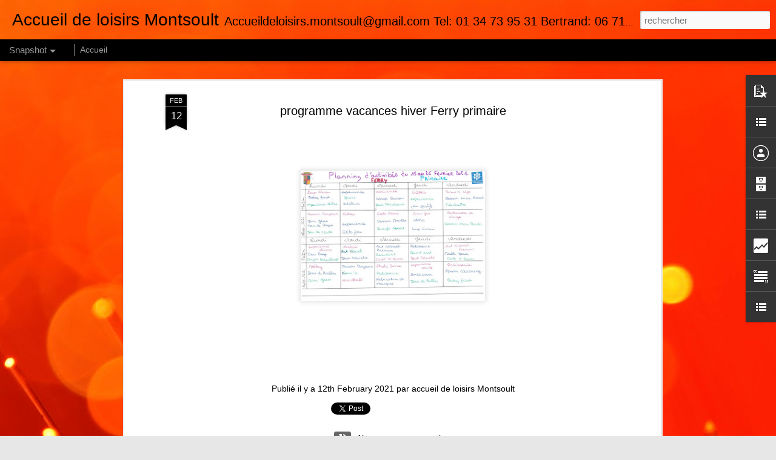

--- FILE ---
content_type: text/html; charset=UTF-8
request_url: http://accueildeloisirsmairiedemontsoult.blogspot.com/2021/02/programme-vacances-hiver-ferry.html
body_size: 5072
content:
<!DOCTYPE html>
<html class='v2' dir='ltr' lang='fr'>
<head>
<link href='https://www.blogger.com/static/v1/widgets/335934321-css_bundle_v2.css' rel='stylesheet' type='text/css'/>
<meta content='text/html; charset=UTF-8' http-equiv='Content-Type'/>
<meta content='blogger' name='generator'/>
<link href='http://accueildeloisirsmairiedemontsoult.blogspot.com/favicon.ico' rel='icon' type='image/x-icon'/>
<link href='http://accueildeloisirsmairiedemontsoult.blogspot.com/2021/02/programme-vacances-hiver-ferry.html' rel='canonical'/>
<link rel="alternate" type="application/atom+xml" title="Accueil de loisirs Montsoult - Atom" href="http://accueildeloisirsmairiedemontsoult.blogspot.com/feeds/posts/default" />
<link rel="alternate" type="application/rss+xml" title="Accueil de loisirs Montsoult - RSS" href="http://accueildeloisirsmairiedemontsoult.blogspot.com/feeds/posts/default?alt=rss" />
<link rel="service.post" type="application/atom+xml" title="Accueil de loisirs Montsoult - Atom" href="https://www.blogger.com/feeds/2967885023588977972/posts/default" />

<link rel="alternate" type="application/atom+xml" title="Accueil de loisirs Montsoult - Atom" href="http://accueildeloisirsmairiedemontsoult.blogspot.com/feeds/7926358036980897915/comments/default" />
<!--Can't find substitution for tag [blog.ieCssRetrofitLinks]-->
<link href='https://blogger.googleusercontent.com/img/b/R29vZ2xl/AVvXsEhRDW_gVk7D45aSxuHqLi5iSf5gzIgdl45qZYh1004A8NcssGQL7BTg7sp080YpW56OukTgIabNja6XVLqQ_QTlGBcf1408zw2F-RVM15BubLyUaEpzo1JjJM4ZUX-hjoAa59D87C94VMjh/s320/programme+vacances+hiver+primaire.jpg' rel='image_src'/>
<meta content='http://accueildeloisirsmairiedemontsoult.blogspot.com/2021/02/programme-vacances-hiver-ferry.html' property='og:url'/>
<meta content='programme vacances hiver Ferry primaire' property='og:title'/>
<meta content=' ' property='og:description'/>
<meta content='https://blogger.googleusercontent.com/img/b/R29vZ2xl/AVvXsEhRDW_gVk7D45aSxuHqLi5iSf5gzIgdl45qZYh1004A8NcssGQL7BTg7sp080YpW56OukTgIabNja6XVLqQ_QTlGBcf1408zw2F-RVM15BubLyUaEpzo1JjJM4ZUX-hjoAa59D87C94VMjh/w1200-h630-p-k-no-nu/programme+vacances+hiver+primaire.jpg' property='og:image'/>
<title>Accueil de loisirs Montsoult: programme vacances hiver Ferry primaire</title>
<meta content='!' name='fragment'/>
<meta content='dynamic' name='blogger-template'/>
<meta content='IE=9,chrome=1' http-equiv='X-UA-Compatible'/>
<meta content='initial-scale=1.0, maximum-scale=1.0, user-scalable=no, width=device-width' name='viewport'/>
<style id='page-skin-1' type='text/css'><!--
/*-----------------------------------------------
Blogger Template Style
Name: Dynamic Views
----------------------------------------------- */
/* Variable definitions
====================
<Variable name="keycolor" description="Main Color" type="color" default="#ffffff"
variants="#2b256f,#00b2b4,#4ba976,#696f00,#b38f00,#f07300,#d0422c,#f37a86,#7b5341"/>
<Group description="Page">
<Variable name="page.text.font" description="Font" type="font"
default="'Helvetica Neue Light', HelveticaNeue-Light, 'Helvetica Neue', Helvetica, Arial, sans-serif"/>
<Variable name="page.text.color" description="Text Color" type="color"
default="#333333" variants="#333333"/>
<Variable name="body.background.color" description="Background Color" type="color"
default="#EEEEEE"
variants="#dfdfea,#d9f4f4,#e4f2eb,#e9ead9,#f4eed9,#fdead9,#f8e3e0,#fdebed,#ebe5e3"/>
</Group>
<Variable name="body.background" description="Body Background" type="background"
color="#EEEEEE" default="$(color) none repeat scroll top left"/>
<Group description="Header">
<Variable name="header.background.color" description="Background Color" type="color"
default="#F3F3F3" variants="#F3F3F3"/>
</Group>
<Group description="Header Bar">
<Variable name="primary.color" description="Background Color" type="color"
default="#333333" variants="#2b256f,#00b2b4,#4ba976,#696f00,#b38f00,#f07300,#d0422c,#f37a86,#7b5341"/>
<Variable name="menu.font" description="Font" type="font"
default="'Helvetica Neue Light', HelveticaNeue-Light, 'Helvetica Neue', Helvetica, Arial, sans-serif"/>
<Variable name="menu.text.color" description="Text Color" type="color"
default="#FFFFFF" variants="#FFFFFF"/>
</Group>
<Group description="Links">
<Variable name="link.font" description="Link Text" type="font"
default="'Helvetica Neue Light', HelveticaNeue-Light, 'Helvetica Neue', Helvetica, Arial, sans-serif"/>
<Variable name="link.color" description="Link Color" type="color"
default="#009EB8"
variants="#2b256f,#00b2b4,#4ba976,#696f00,#b38f00,#f07300,#d0422c,#f37a86,#7b5341"/>
<Variable name="link.hover.color" description="Link Hover Color" type="color"
default="#009EB8"
variants="#2b256f,#00b2b4,#4ba976,#696f00,#b38f00,#f07300,#d0422c,#f37a86,#7b5341"/>
<Variable name="link.visited.color" description="Link Visited Color" type="color"
default="#009EB8"
variants="#2b256f,#00b2b4,#4ba976,#696f00,#b38f00,#f07300,#d0422c,#f37a86,#7b5341"/>
</Group>
<Group description="Blog Title">
<Variable name="blog.title.font" description="Font" type="font"
default="'Helvetica Neue Light', HelveticaNeue-Light, 'Helvetica Neue', Helvetica, Arial, sans-serif"/>
<Variable name="blog.title.color" description="Color" type="color"
default="#555555" variants="#555555"/>
</Group>
<Group description="Blog Description">
<Variable name="blog.description.font" description="Font" type="font"
default="'Helvetica Neue Light', HelveticaNeue-Light, 'Helvetica Neue', Helvetica, Arial, sans-serif"/>
<Variable name="blog.description.color" description="Color" type="color"
default="#555555" variants="#555555"/>
</Group>
<Group description="Post Title">
<Variable name="post.title.font" description="Font" type="font"
default="'Helvetica Neue Light', HelveticaNeue-Light, 'Helvetica Neue', Helvetica, Arial, sans-serif"/>
<Variable name="post.title.color" description="Color" type="color"
default="#333333" variants="#333333"/>
</Group>
<Group description="Date Ribbon">
<Variable name="ribbon.color" description="Color" type="color"
default="#666666" variants="#2b256f,#00b2b4,#4ba976,#696f00,#b38f00,#f07300,#d0422c,#f37a86,#7b5341"/>
<Variable name="ribbon.hover.color" description="Hover Color" type="color"
default="#AD3A2B" variants="#AD3A2B"/>
</Group>
<Variable name="blitzview" description="Initial view type" type="string" default="sidebar"/>
*/
/* BEGIN CUT */
{
"font:Text": "'Helvetica Neue Light', HelveticaNeue-Light, 'Helvetica Neue', Helvetica, Arial, sans-serif",
"color:Text": "#000000",
"image:Background": "#f72701 url(https://themes.googleusercontent.com/image?id=1Cxq2mmU6b4suhXCYbNpzMNvwD-acXF1pLq8RI1LQKWZptzYY1lMgxJDE3-YVa6EWkKEC) no-repeat fixed top center /* Credit: Flashworks (http://www.istockphoto.com/portfolio/Flashworks?platform=blogger) */",
"color:Background": "#e7e7e7",
"color:Header Background": "#ededed",
"color:Primary": "#000000",
"color:Menu Text": "#ffffff",
"font:Menu": "'Helvetica Neue Light', HelveticaNeue-Light, 'Helvetica Neue', Helvetica, Arial, sans-serif",
"font:Link": "'Helvetica Neue Light', HelveticaNeue-Light, 'Helvetica Neue', Helvetica, Arial, sans-serif",
"color:Link": "#000000",
"color:Link Visited": "#000000",
"color:Link Hover": "#000000",
"font:Blog Title": "'Helvetica Neue Light', HelveticaNeue-Light, 'Helvetica Neue', Helvetica, Arial, sans-serif",
"color:Blog Title": "#000000",
"font:Blog Description": "'Helvetica Neue Light', HelveticaNeue-Light, 'Helvetica Neue', Helvetica, Arial, sans-serif",
"color:Blog Description": "#000000",
"font:Post Title": "'Helvetica Neue Light', HelveticaNeue-Light, 'Helvetica Neue', Helvetica, Arial, sans-serif",
"color:Post Title": "#000000",
"color:Ribbon": "#000000",
"color:Ribbon Hover": "#5b2917",
"view": "snapshot"
}
/* END CUT */

--></style>
<style id='template-skin-1' type='text/css'><!--
body {
min-width: 960px;
}
.column-center-outer {
margin-top: 46px;
}
.content-outer, .content-fauxcolumn-outer, .region-inner {
min-width: 960px;
max-width: 960px;
_width: 960px;
}
.main-inner .columns {
padding-left: 0;
padding-right: 310px;
}
.main-inner .fauxcolumn-center-outer {
left: 0;
right: 310px;
/* IE6 does not respect left and right together */
_width: expression(this.parentNode.offsetWidth -
parseInt("0") -
parseInt("310px") + 'px');
}
.main-inner .fauxcolumn-left-outer {
width: 0;
}
.main-inner .fauxcolumn-right-outer {
width: 310px;
}
.main-inner .column-left-outer {
width: 0;
right: 100%;
margin-left: -0;
}
.main-inner .column-right-outer {
width: 310px;
margin-right: -310px;
}
#layout {
min-width: 0;
}
#layout .content-outer {
min-width: 0;
width: 800px;
}
#layout .region-inner {
min-width: 0;
width: auto;
}
--></style>
<script src='//www.blogblog.com/dynamicviews/f9a985b7a2d28680/js/common.js' type='text/javascript'></script>
<script src='//www.blogblog.com/dynamicviews/f9a985b7a2d28680/js/languages/lang__fr.js' type='text/javascript'></script>
<script src='//www.blogblog.com/dynamicviews/f9a985b7a2d28680/js/snapshot.js' type='text/javascript'></script>
<script src='//www.blogblog.com/dynamicviews/4224c15c4e7c9321/js/comments.js'></script>
<link href='https://www.blogger.com/dyn-css/authorization.css?targetBlogID=2967885023588977972&amp;zx=80bc5cd6-8345-48e3-9781-8431de07025b' media='none' onload='if(media!=&#39;all&#39;)media=&#39;all&#39;' rel='stylesheet'/><noscript><link href='https://www.blogger.com/dyn-css/authorization.css?targetBlogID=2967885023588977972&amp;zx=80bc5cd6-8345-48e3-9781-8431de07025b' rel='stylesheet'/></noscript>
<meta name='google-adsense-platform-account' content='ca-host-pub-1556223355139109'/>
<meta name='google-adsense-platform-domain' content='blogspot.com'/>

</head>
<body class='variant-snapshot'>
<div class='content'>
<div class='content-outer'>
<div class='fauxborder-left content-fauxborder-left'>
<div class='content-inner'>
<div class='main-outer'>
<div class='fauxborder-left main-fauxborder-left'>
<div class='region-inner main-inner'>
<div class='columns fauxcolumns'>
<div class='column-center-outer'>
<div class='column-center-inner'>
<div class='main section' id='main'>
</div>
</div>
</div>
<div class='column-right-outer'>
<div class='column-right-inner'>
<aside>
<div class='sidebar section' id='sidebar-right-1'>
</div>
</aside>
</div>
</div>
<div style='clear: both'></div>
</div>
</div>
</div>
</div>
</div>
</div>
</div>
</div>
<script language='javascript' type='text/javascript'>
        window.onload = function() {
          blogger.ui().configure().view();
        };
      </script>

<script type="text/javascript" src="https://www.blogger.com/static/v1/widgets/3845888474-widgets.js"></script>
<script type='text/javascript'>
window['__wavt'] = 'AOuZoY7ihNVQODDk_XOWqy6u3h2t7fuiQQ:1768788260999';_WidgetManager._Init('//www.blogger.com/rearrange?blogID\x3d2967885023588977972','//accueildeloisirsmairiedemontsoult.blogspot.com/2021/02/programme-vacances-hiver-ferry.html','2967885023588977972');
_WidgetManager._SetDataContext([{'name': 'blog', 'data': {'blogId': '2967885023588977972', 'title': 'Accueil de loisirs Montsoult', 'url': 'http://accueildeloisirsmairiedemontsoult.blogspot.com/2021/02/programme-vacances-hiver-ferry.html', 'canonicalUrl': 'http://accueildeloisirsmairiedemontsoult.blogspot.com/2021/02/programme-vacances-hiver-ferry.html', 'homepageUrl': 'http://accueildeloisirsmairiedemontsoult.blogspot.com/', 'searchUrl': 'http://accueildeloisirsmairiedemontsoult.blogspot.com/search', 'canonicalHomepageUrl': 'http://accueildeloisirsmairiedemontsoult.blogspot.com/', 'blogspotFaviconUrl': 'http://accueildeloisirsmairiedemontsoult.blogspot.com/favicon.ico', 'bloggerUrl': 'https://www.blogger.com', 'hasCustomDomain': false, 'httpsEnabled': true, 'enabledCommentProfileImages': true, 'gPlusViewType': 'FILTERED_POSTMOD', 'adultContent': false, 'analyticsAccountNumber': '', 'encoding': 'UTF-8', 'locale': 'fr', 'localeUnderscoreDelimited': 'fr', 'languageDirection': 'ltr', 'isPrivate': false, 'isMobile': false, 'isMobileRequest': false, 'mobileClass': '', 'isPrivateBlog': false, 'isDynamicViewsAvailable': true, 'feedLinks': '\x3clink rel\x3d\x22alternate\x22 type\x3d\x22application/atom+xml\x22 title\x3d\x22Accueil de loisirs Montsoult - Atom\x22 href\x3d\x22http://accueildeloisirsmairiedemontsoult.blogspot.com/feeds/posts/default\x22 /\x3e\n\x3clink rel\x3d\x22alternate\x22 type\x3d\x22application/rss+xml\x22 title\x3d\x22Accueil de loisirs Montsoult - RSS\x22 href\x3d\x22http://accueildeloisirsmairiedemontsoult.blogspot.com/feeds/posts/default?alt\x3drss\x22 /\x3e\n\x3clink rel\x3d\x22service.post\x22 type\x3d\x22application/atom+xml\x22 title\x3d\x22Accueil de loisirs Montsoult - Atom\x22 href\x3d\x22https://www.blogger.com/feeds/2967885023588977972/posts/default\x22 /\x3e\n\n\x3clink rel\x3d\x22alternate\x22 type\x3d\x22application/atom+xml\x22 title\x3d\x22Accueil de loisirs Montsoult - Atom\x22 href\x3d\x22http://accueildeloisirsmairiedemontsoult.blogspot.com/feeds/7926358036980897915/comments/default\x22 /\x3e\n', 'meTag': '', 'adsenseHostId': 'ca-host-pub-1556223355139109', 'adsenseHasAds': false, 'adsenseAutoAds': false, 'boqCommentIframeForm': true, 'loginRedirectParam': '', 'isGoogleEverywhereLinkTooltipEnabled': true, 'view': '', 'dynamicViewsCommentsSrc': '//www.blogblog.com/dynamicviews/4224c15c4e7c9321/js/comments.js', 'dynamicViewsScriptSrc': '//www.blogblog.com/dynamicviews/f9a985b7a2d28680', 'plusOneApiSrc': 'https://apis.google.com/js/platform.js', 'disableGComments': true, 'interstitialAccepted': false, 'sharing': {'platforms': [{'name': 'Obtenir le lien', 'key': 'link', 'shareMessage': 'Obtenir le lien', 'target': ''}, {'name': 'Facebook', 'key': 'facebook', 'shareMessage': 'Partager sur Facebook', 'target': 'facebook'}, {'name': 'BlogThis!', 'key': 'blogThis', 'shareMessage': 'BlogThis!', 'target': 'blog'}, {'name': 'X', 'key': 'twitter', 'shareMessage': 'Partager sur X', 'target': 'twitter'}, {'name': 'Pinterest', 'key': 'pinterest', 'shareMessage': 'Partager sur Pinterest', 'target': 'pinterest'}, {'name': 'E-mail', 'key': 'email', 'shareMessage': 'E-mail', 'target': 'email'}], 'disableGooglePlus': true, 'googlePlusShareButtonWidth': 0, 'googlePlusBootstrap': '\x3cscript type\x3d\x22text/javascript\x22\x3ewindow.___gcfg \x3d {\x27lang\x27: \x27fr\x27};\x3c/script\x3e'}, 'hasCustomJumpLinkMessage': false, 'jumpLinkMessage': 'Lire la suite', 'pageType': 'item', 'postId': '7926358036980897915', 'postImageThumbnailUrl': 'https://blogger.googleusercontent.com/img/b/R29vZ2xl/AVvXsEhRDW_gVk7D45aSxuHqLi5iSf5gzIgdl45qZYh1004A8NcssGQL7BTg7sp080YpW56OukTgIabNja6XVLqQ_QTlGBcf1408zw2F-RVM15BubLyUaEpzo1JjJM4ZUX-hjoAa59D87C94VMjh/s72-c/programme+vacances+hiver+primaire.jpg', 'postImageUrl': 'https://blogger.googleusercontent.com/img/b/R29vZ2xl/AVvXsEhRDW_gVk7D45aSxuHqLi5iSf5gzIgdl45qZYh1004A8NcssGQL7BTg7sp080YpW56OukTgIabNja6XVLqQ_QTlGBcf1408zw2F-RVM15BubLyUaEpzo1JjJM4ZUX-hjoAa59D87C94VMjh/s320/programme+vacances+hiver+primaire.jpg', 'pageName': 'programme vacances hiver Ferry primaire', 'pageTitle': 'Accueil de loisirs Montsoult: programme vacances hiver Ferry primaire'}}, {'name': 'features', 'data': {}}, {'name': 'messages', 'data': {'edit': 'Modifier', 'linkCopiedToClipboard': 'Lien copi\xe9 dans le presse-papiers\xa0!', 'ok': 'OK', 'postLink': 'Publier le lien'}}, {'name': 'skin', 'data': {'vars': {'link_color': '#000000', 'post_title_color': '#000000', 'blog_description_font': '\x27Helvetica Neue Light\x27, HelveticaNeue-Light, \x27Helvetica Neue\x27, Helvetica, Arial, sans-serif', 'body_background_color': '#e7e7e7', 'ribbon_color': '#000000', 'body_background': '#f72701 url(https://themes.googleusercontent.com/image?id\x3d1Cxq2mmU6b4suhXCYbNpzMNvwD-acXF1pLq8RI1LQKWZptzYY1lMgxJDE3-YVa6EWkKEC) no-repeat fixed top center /* Credit: Flashworks (http://www.istockphoto.com/portfolio/Flashworks?platform\x3dblogger) */', 'blitzview': 'snapshot', 'link_visited_color': '#000000', 'link_hover_color': '#000000', 'header_background_color': '#ededed', 'keycolor': '#f72701', 'page_text_font': '\x27Helvetica Neue Light\x27, HelveticaNeue-Light, \x27Helvetica Neue\x27, Helvetica, Arial, sans-serif', 'blog_title_color': '#000000', 'ribbon_hover_color': '#5b2917', 'blog_title_font': '\x27Helvetica Neue Light\x27, HelveticaNeue-Light, \x27Helvetica Neue\x27, Helvetica, Arial, sans-serif', 'link_font': '\x27Helvetica Neue Light\x27, HelveticaNeue-Light, \x27Helvetica Neue\x27, Helvetica, Arial, sans-serif', 'menu_font': '\x27Helvetica Neue Light\x27, HelveticaNeue-Light, \x27Helvetica Neue\x27, Helvetica, Arial, sans-serif', 'primary_color': '#000000', 'page_text_color': '#000000', 'post_title_font': '\x27Helvetica Neue Light\x27, HelveticaNeue-Light, \x27Helvetica Neue\x27, Helvetica, Arial, sans-serif', 'blog_description_color': '#000000', 'menu_text_color': '#ffffff'}, 'override': '', 'url': 'blitz.css'}}, {'name': 'template', 'data': {'name': 'Dynamic Views', 'localizedName': 'Affichages dynamiques', 'isResponsive': false, 'isAlternateRendering': false, 'isCustom': false, 'variant': 'snapshot', 'variantId': 'snapshot'}}, {'name': 'view', 'data': {'classic': {'name': 'classic', 'url': '?view\x3dclassic'}, 'flipcard': {'name': 'flipcard', 'url': '?view\x3dflipcard'}, 'magazine': {'name': 'magazine', 'url': '?view\x3dmagazine'}, 'mosaic': {'name': 'mosaic', 'url': '?view\x3dmosaic'}, 'sidebar': {'name': 'sidebar', 'url': '?view\x3dsidebar'}, 'snapshot': {'name': 'snapshot', 'url': '?view\x3dsnapshot'}, 'timeslide': {'name': 'timeslide', 'url': '?view\x3dtimeslide'}, 'isMobile': false, 'title': 'programme vacances hiver Ferry primaire', 'description': '\xa0', 'featuredImage': 'https://blogger.googleusercontent.com/img/b/R29vZ2xl/AVvXsEhRDW_gVk7D45aSxuHqLi5iSf5gzIgdl45qZYh1004A8NcssGQL7BTg7sp080YpW56OukTgIabNja6XVLqQ_QTlGBcf1408zw2F-RVM15BubLyUaEpzo1JjJM4ZUX-hjoAa59D87C94VMjh/s320/programme+vacances+hiver+primaire.jpg', 'url': 'http://accueildeloisirsmairiedemontsoult.blogspot.com/2021/02/programme-vacances-hiver-ferry.html', 'type': 'item', 'isSingleItem': true, 'isMultipleItems': false, 'isError': false, 'isPage': false, 'isPost': true, 'isHomepage': false, 'isArchive': false, 'isLabelSearch': false, 'postId': 7926358036980897915}}]);
_WidgetManager._RegisterWidget('_BlogView', new _WidgetInfo('Blog1', 'main', document.getElementById('Blog1'), {'cmtInteractionsEnabled': false, 'lightboxEnabled': true, 'lightboxModuleUrl': 'https://www.blogger.com/static/v1/jsbin/4062214180-lbx__fr.js', 'lightboxCssUrl': 'https://www.blogger.com/static/v1/v-css/828616780-lightbox_bundle.css'}, 'displayModeFull'));
_WidgetManager._RegisterWidget('_FeaturedPostView', new _WidgetInfo('FeaturedPost1', 'main', document.getElementById('FeaturedPost1'), {}, 'displayModeFull'));
_WidgetManager._RegisterWidget('_PopularPostsView', new _WidgetInfo('PopularPosts1', 'main', document.getElementById('PopularPosts1'), {}, 'displayModeFull'));
_WidgetManager._RegisterWidget('_HeaderView', new _WidgetInfo('Header1', 'sidebar-right-1', document.getElementById('Header1'), {}, 'displayModeFull'));
_WidgetManager._RegisterWidget('_LinkListView', new _WidgetInfo('LinkList3', 'sidebar-right-1', document.getElementById('LinkList3'), {}, 'displayModeFull'));
_WidgetManager._RegisterWidget('_BlogSearchView', new _WidgetInfo('BlogSearch1', 'sidebar-right-1', document.getElementById('BlogSearch1'), {}, 'displayModeFull'));
_WidgetManager._RegisterWidget('_PageListView', new _WidgetInfo('PageList1', 'sidebar-right-1', document.getElementById('PageList1'), {'title': '', 'links': [{'isCurrentPage': false, 'href': 'http://accueildeloisirsmairiedemontsoult.blogspot.com/', 'title': 'Accueil'}], 'mobile': false, 'showPlaceholder': true, 'hasCurrentPage': false}, 'displayModeFull'));
_WidgetManager._RegisterWidget('_ProfileView', new _WidgetInfo('Profile1', 'sidebar-right-1', document.getElementById('Profile1'), {}, 'displayModeFull'));
_WidgetManager._RegisterWidget('_BlogArchiveView', new _WidgetInfo('BlogArchive1', 'sidebar-right-1', document.getElementById('BlogArchive1'), {'languageDirection': 'ltr', 'loadingMessage': 'Chargement\x26hellip;'}, 'displayModeFull'));
_WidgetManager._RegisterWidget('_ReportAbuseView', new _WidgetInfo('ReportAbuse1', 'sidebar-right-1', document.getElementById('ReportAbuse1'), {}, 'displayModeFull'));
_WidgetManager._RegisterWidget('_LinkListView', new _WidgetInfo('LinkList1', 'sidebar-right-1', document.getElementById('LinkList1'), {}, 'displayModeFull'));
_WidgetManager._RegisterWidget('_StatsView', new _WidgetInfo('Stats1', 'sidebar-right-1', document.getElementById('Stats1'), {'title': 'Nombre total de pages vues', 'showGraphicalCounter': false, 'showAnimatedCounter': false, 'showSparkline': true, 'statsUrl': '//accueildeloisirsmairiedemontsoult.blogspot.com/b/stats?style\x3dBLACK_TRANSPARENT\x26timeRange\x3dALL_TIME\x26token\x3dAPq4FmAJuzZnbJFxM9b7LZ-k4rZkdQi1MtWyflVQxLvqc2CNoHTE-fC9pSKLMR3efuDbLkSzl-mnkKKeaxOi20F-L5KpQT1FKQ'}, 'displayModeFull'));
_WidgetManager._RegisterWidget('_TextView', new _WidgetInfo('Text1', 'sidebar-right-1', document.getElementById('Text1'), {}, 'displayModeFull'));
_WidgetManager._RegisterWidget('_LinkListView', new _WidgetInfo('LinkList2', 'sidebar-right-1', document.getElementById('LinkList2'), {}, 'displayModeFull'));
_WidgetManager._RegisterWidget('_NavbarView', new _WidgetInfo('Navbar1', 'sidebar-right-1', document.getElementById('Navbar1'), {}, 'displayModeFull'));
_WidgetManager._RegisterWidget('_AttributionView', new _WidgetInfo('Attribution1', 'sidebar-right-1', document.getElementById('Attribution1'), {}, 'displayModeFull'));
</script>
</body>
</html>

--- FILE ---
content_type: text/html; charset=UTF-8
request_url: http://accueildeloisirsmairiedemontsoult.blogspot.com/b/stats?style=BLACK_TRANSPARENT&timeRange=ALL_TIME&token=APq4FmAbf6qj8cjuOtBeAsd7x3bJnMeBsFjZ7LUmzfAx1nCb0mEhKFzycsJej070nbsibqMHrEq4Azv6DUlDxSPyAvSjQVMm6g&v=0&action=initial&widgetId=Stats1&responseType=js
body_size: 240
content:
{"total":25690,"sparklineOptions":{"backgroundColor":{"fillOpacity":0.1,"fill":"#000000"},"series":[{"areaOpacity":0.3,"color":"#202020"}]},"sparklineData":[[0,0],[1,7],[2,23],[3,0],[4,0],[5,0],[6,0],[7,0],[8,3],[9,3],[10,27],[11,70],[12,13],[13,3],[14,17],[15,3],[16,0],[17,0],[18,0],[19,53],[20,67],[21,0],[22,3],[23,0],[24,30],[25,3],[26,3],[27,17],[28,7],[29,7]],"nextTickMs":1800000}

--- FILE ---
content_type: text/html; charset=UTF-8
request_url: http://accueildeloisirsmairiedemontsoult.blogspot.com/b/stats?style=BLACK_TRANSPARENT&timeRange=ALL_TIME&token=APq4FmCuE8XqrpBFL75TCq4eZxbBQ2YRJfP6S3cZhJUVuvZIpGC5Cf5p_Bb_sCGmVEHF59Qb9ifahkVLR9Q3YfAsJh0W-PvSWQ&v=0&action=initial&widgetId=Stats1&responseType=js
body_size: 240
content:
{"total":25690,"sparklineOptions":{"backgroundColor":{"fillOpacity":0.1,"fill":"#000000"},"series":[{"areaOpacity":0.3,"color":"#202020"}]},"sparklineData":[[0,0],[1,7],[2,23],[3,0],[4,0],[5,0],[6,0],[7,0],[8,3],[9,3],[10,27],[11,70],[12,13],[13,3],[14,17],[15,3],[16,0],[17,0],[18,0],[19,53],[20,67],[21,0],[22,3],[23,0],[24,30],[25,3],[26,3],[27,17],[28,7],[29,7]],"nextTickMs":1800000}

--- FILE ---
content_type: text/javascript; charset=UTF-8
request_url: http://accueildeloisirsmairiedemontsoult.blogspot.com/?v=0&action=initial&widgetId=Text1&responseType=js&xssi_token=AOuZoY7ihNVQODDk_XOWqy6u3h2t7fuiQQ%3A1768788260999
body_size: 346
content:
try {
_WidgetManager._HandleControllerResult('Text1', 'initial',{'content': 'Bonjour ,\x3cdiv\x3e\x3cbr /\x3e\x3c/div\x3e\x3cdiv\x3eVoici le nouveau blog des accueils de loisirs , l\x27ancien \xe9tant surcharg\xe9 de spam \xe0 chaque clic !\x3c/div\x3e\x3cdiv\x3eLes infos, contacts liens seront remis petit \xe0 petit .\x3c/div\x3e\x3cdiv\x3eMerci de votre compr\xe9hension.\x3c/div\x3e\x3cdiv\x3eL\x27\xe9quipe de direction\x3c/div\x3e', 'title': 'Nouveau Blog'});
} catch (e) {
  if (typeof log != 'undefined') {
    log('HandleControllerResult failed: ' + e);
  }
}


--- FILE ---
content_type: text/javascript; charset=UTF-8
request_url: http://accueildeloisirsmairiedemontsoult.blogspot.com/?v=0&action=initial&widgetId=PopularPosts1&responseType=js&xssi_token=AOuZoY7ihNVQODDk_XOWqy6u3h2t7fuiQQ%3A1768788260999
body_size: 903
content:
try {
_WidgetManager._HandleControllerResult('PopularPosts1', 'initial',{'title': '', 'showSnippets': true, 'showThumbnails': true, 'thumbnailSize': 72, 'showAuthor': false, 'showDate': false, 'posts': [{'id': '3101416120479495814', 'title': 'FERRY programme mercredi et p\xe9riscolaire janvier, f\xe9vrier 2024', 'href': 'http://accueildeloisirsmairiedemontsoult.blogspot.com/2023/12/ferry-programme-mercredi-et.html', 'snippet': '\xa0', 'thumbnail': 'https://blogger.googleusercontent.com/img/b/R29vZ2xl/AVvXsEjdYV8sPH6F4y9uj6BRxJEjWBVH03gU-1iTS5bhbhJm6jbVa7EWsOLMM6Nu91zat2u5XYaMc5jPJHp-UehOanqBtIqoDJgBOEmLGiGfmmdz8AhtbsCWcD15v8sJ_VWy7TAyC50c8jmInHX0cDmvAqoj2jL1qDdsr1N6Z7WYIcTmjwaYtM8QKFseCbWdHVvk/s72-c/programme%20perisco%20janv%20fevrier%202024.png', 'featuredImage': 'https://blogger.googleusercontent.com/img/b/R29vZ2xl/AVvXsEjdYV8sPH6F4y9uj6BRxJEjWBVH03gU-1iTS5bhbhJm6jbVa7EWsOLMM6Nu91zat2u5XYaMc5jPJHp-UehOanqBtIqoDJgBOEmLGiGfmmdz8AhtbsCWcD15v8sJ_VWy7TAyC50c8jmInHX0cDmvAqoj2jL1qDdsr1N6Z7WYIcTmjwaYtM8QKFseCbWdHVvk/s320/programme%20perisco%20janv%20fevrier%202024.png'}, {'id': '4805788817516621147', 'title': 's\xe9jour ski 2024', 'href': 'http://accueildeloisirsmairiedemontsoult.blogspot.com/2023/12/sejour-ski-2024.html', 'snippet': '\xa0', 'thumbnail': 'https://blogger.googleusercontent.com/img/b/R29vZ2xl/AVvXsEjndvK4MAVw21yqm61gJklKxt606yVAc4FJPr967KkHZa8UUfZgh8vcX3Bi5m_EyRXekNW8WfyrbI0HDcjawvxrU_oKvrKe8S2j9Wb58nmeWRY8-y6oEMF7b-s-qOdJdOkftGxHE3z7ucyWr4QGypnkj50E7sYccTm5yOuSC6nYNknK_pMtfrtJeJmlbanJ/s72-c/Capture%20d%E2%80%99e%CC%81cran%202023-12-05%20a%CC%80%2011.06.15.png', 'featuredImage': 'https://blogger.googleusercontent.com/img/b/R29vZ2xl/AVvXsEjndvK4MAVw21yqm61gJklKxt606yVAc4FJPr967KkHZa8UUfZgh8vcX3Bi5m_EyRXekNW8WfyrbI0HDcjawvxrU_oKvrKe8S2j9Wb58nmeWRY8-y6oEMF7b-s-qOdJdOkftGxHE3z7ucyWr4QGypnkj50E7sYccTm5yOuSC6nYNknK_pMtfrtJeJmlbanJ/s320/Capture%20d%E2%80%99e%CC%81cran%202023-12-05%20a%CC%80%2011.06.15.png'}]});
} catch (e) {
  if (typeof log != 'undefined') {
    log('HandleControllerResult failed: ' + e);
  }
}


--- FILE ---
content_type: text/javascript; charset=UTF-8
request_url: http://accueildeloisirsmairiedemontsoult.blogspot.com/?v=0&action=initial&widgetId=PopularPosts1&responseType=js&xssi_token=AOuZoY7ihNVQODDk_XOWqy6u3h2t7fuiQQ%3A1768788260999
body_size: 903
content:
try {
_WidgetManager._HandleControllerResult('PopularPosts1', 'initial',{'title': '', 'showSnippets': true, 'showThumbnails': true, 'thumbnailSize': 72, 'showAuthor': false, 'showDate': false, 'posts': [{'id': '3101416120479495814', 'title': 'FERRY programme mercredi et p\xe9riscolaire janvier, f\xe9vrier 2024', 'href': 'http://accueildeloisirsmairiedemontsoult.blogspot.com/2023/12/ferry-programme-mercredi-et.html', 'snippet': '\xa0', 'thumbnail': 'https://blogger.googleusercontent.com/img/b/R29vZ2xl/AVvXsEjdYV8sPH6F4y9uj6BRxJEjWBVH03gU-1iTS5bhbhJm6jbVa7EWsOLMM6Nu91zat2u5XYaMc5jPJHp-UehOanqBtIqoDJgBOEmLGiGfmmdz8AhtbsCWcD15v8sJ_VWy7TAyC50c8jmInHX0cDmvAqoj2jL1qDdsr1N6Z7WYIcTmjwaYtM8QKFseCbWdHVvk/s72-c/programme%20perisco%20janv%20fevrier%202024.png', 'featuredImage': 'https://blogger.googleusercontent.com/img/b/R29vZ2xl/AVvXsEjdYV8sPH6F4y9uj6BRxJEjWBVH03gU-1iTS5bhbhJm6jbVa7EWsOLMM6Nu91zat2u5XYaMc5jPJHp-UehOanqBtIqoDJgBOEmLGiGfmmdz8AhtbsCWcD15v8sJ_VWy7TAyC50c8jmInHX0cDmvAqoj2jL1qDdsr1N6Z7WYIcTmjwaYtM8QKFseCbWdHVvk/s320/programme%20perisco%20janv%20fevrier%202024.png'}, {'id': '4805788817516621147', 'title': 's\xe9jour ski 2024', 'href': 'http://accueildeloisirsmairiedemontsoult.blogspot.com/2023/12/sejour-ski-2024.html', 'snippet': '\xa0', 'thumbnail': 'https://blogger.googleusercontent.com/img/b/R29vZ2xl/AVvXsEjndvK4MAVw21yqm61gJklKxt606yVAc4FJPr967KkHZa8UUfZgh8vcX3Bi5m_EyRXekNW8WfyrbI0HDcjawvxrU_oKvrKe8S2j9Wb58nmeWRY8-y6oEMF7b-s-qOdJdOkftGxHE3z7ucyWr4QGypnkj50E7sYccTm5yOuSC6nYNknK_pMtfrtJeJmlbanJ/s72-c/Capture%20d%E2%80%99e%CC%81cran%202023-12-05%20a%CC%80%2011.06.15.png', 'featuredImage': 'https://blogger.googleusercontent.com/img/b/R29vZ2xl/AVvXsEjndvK4MAVw21yqm61gJklKxt606yVAc4FJPr967KkHZa8UUfZgh8vcX3Bi5m_EyRXekNW8WfyrbI0HDcjawvxrU_oKvrKe8S2j9Wb58nmeWRY8-y6oEMF7b-s-qOdJdOkftGxHE3z7ucyWr4QGypnkj50E7sYccTm5yOuSC6nYNknK_pMtfrtJeJmlbanJ/s320/Capture%20d%E2%80%99e%CC%81cran%202023-12-05%20a%CC%80%2011.06.15.png'}]});
} catch (e) {
  if (typeof log != 'undefined') {
    log('HandleControllerResult failed: ' + e);
  }
}


--- FILE ---
content_type: text/javascript; charset=UTF-8
request_url: http://accueildeloisirsmairiedemontsoult.blogspot.com/?v=0&action=initial&widgetId=BlogArchive1&responseType=js&xssi_token=AOuZoY7ihNVQODDk_XOWqy6u3h2t7fuiQQ%3A1768788260999
body_size: 1437
content:
try {
_WidgetManager._HandleControllerResult('BlogArchive1', 'initial',{'url': 'http://accueildeloisirsmairiedemontsoult.blogspot.com/search?updated-min\x3d1969-12-31T16:00:00-08:00\x26updated-max\x3d292278994-08-17T07:12:55Z\x26max-results\x3d50', 'name': 'All Posts', 'expclass': 'expanded', 'toggleId': 'ALL-0', 'post-count': 132, 'data': [{'url': 'http://accueildeloisirsmairiedemontsoult.blogspot.com/2023/', 'name': '2023', 'expclass': 'expanded', 'toggleId': 'YEARLY-1672560000000', 'post-count': 24, 'data': [{'url': 'http://accueildeloisirsmairiedemontsoult.blogspot.com/2023/12/', 'name': 'd\xe9cembre', 'expclass': 'expanded', 'toggleId': 'MONTHLY-1701417600000', 'post-count': 3, 'posts': [{'title': 'FERRY programme mercredi et p\xe9riscolaire janvier, ...', 'url': 'http://accueildeloisirsmairiedemontsoult.blogspot.com/2023/12/ferry-programme-mercredi-et.html'}, {'title': 's\xe9jour ski 2024', 'url': 'http://accueildeloisirsmairiedemontsoult.blogspot.com/2023/12/sejour-ski-2024.html'}, {'title': 'programmes vacances de No\xebl', 'url': 'http://accueildeloisirsmairiedemontsoult.blogspot.com/2023/12/programmes-vacances-de-noel.html'}]}, {'url': 'http://accueildeloisirsmairiedemontsoult.blogspot.com/2023/10/', 'name': 'octobre', 'expclass': 'collapsed', 'toggleId': 'MONTHLY-1696143600000', 'post-count': 2}, {'url': 'http://accueildeloisirsmairiedemontsoult.blogspot.com/2023/09/', 'name': 'septembre', 'expclass': 'collapsed', 'toggleId': 'MONTHLY-1693551600000', 'post-count': 3}, {'url': 'http://accueildeloisirsmairiedemontsoult.blogspot.com/2023/08/', 'name': 'ao\xfbt', 'expclass': 'collapsed', 'toggleId': 'MONTHLY-1690873200000', 'post-count': 3}, {'url': 'http://accueildeloisirsmairiedemontsoult.blogspot.com/2023/07/', 'name': 'juillet', 'expclass': 'collapsed', 'toggleId': 'MONTHLY-1688194800000', 'post-count': 1}, {'url': 'http://accueildeloisirsmairiedemontsoult.blogspot.com/2023/06/', 'name': 'juin', 'expclass': 'collapsed', 'toggleId': 'MONTHLY-1685602800000', 'post-count': 1}, {'url': 'http://accueildeloisirsmairiedemontsoult.blogspot.com/2023/05/', 'name': 'mai', 'expclass': 'collapsed', 'toggleId': 'MONTHLY-1682924400000', 'post-count': 1}, {'url': 'http://accueildeloisirsmairiedemontsoult.blogspot.com/2023/03/', 'name': 'mars', 'expclass': 'collapsed', 'toggleId': 'MONTHLY-1677657600000', 'post-count': 3}, {'url': 'http://accueildeloisirsmairiedemontsoult.blogspot.com/2023/02/', 'name': 'f\xe9vrier', 'expclass': 'collapsed', 'toggleId': 'MONTHLY-1675238400000', 'post-count': 4}, {'url': 'http://accueildeloisirsmairiedemontsoult.blogspot.com/2023/01/', 'name': 'janvier', 'expclass': 'collapsed', 'toggleId': 'MONTHLY-1672560000000', 'post-count': 3}]}, {'url': 'http://accueildeloisirsmairiedemontsoult.blogspot.com/2022/', 'name': '2022', 'expclass': 'collapsed', 'toggleId': 'YEARLY-1641024000000', 'post-count': 21, 'data': [{'url': 'http://accueildeloisirsmairiedemontsoult.blogspot.com/2022/12/', 'name': 'd\xe9cembre', 'expclass': 'collapsed', 'toggleId': 'MONTHLY-1669881600000', 'post-count': 3}, {'url': 'http://accueildeloisirsmairiedemontsoult.blogspot.com/2022/11/', 'name': 'novembre', 'expclass': 'collapsed', 'toggleId': 'MONTHLY-1667286000000', 'post-count': 1}, {'url': 'http://accueildeloisirsmairiedemontsoult.blogspot.com/2022/09/', 'name': 'septembre', 'expclass': 'collapsed', 'toggleId': 'MONTHLY-1662015600000', 'post-count': 1}, {'url': 'http://accueildeloisirsmairiedemontsoult.blogspot.com/2022/07/', 'name': 'juillet', 'expclass': 'collapsed', 'toggleId': 'MONTHLY-1656658800000', 'post-count': 1}, {'url': 'http://accueildeloisirsmairiedemontsoult.blogspot.com/2022/04/', 'name': 'avril', 'expclass': 'collapsed', 'toggleId': 'MONTHLY-1648796400000', 'post-count': 3}, {'url': 'http://accueildeloisirsmairiedemontsoult.blogspot.com/2022/03/', 'name': 'mars', 'expclass': 'collapsed', 'toggleId': 'MONTHLY-1646121600000', 'post-count': 5}, {'url': 'http://accueildeloisirsmairiedemontsoult.blogspot.com/2022/01/', 'name': 'janvier', 'expclass': 'collapsed', 'toggleId': 'MONTHLY-1641024000000', 'post-count': 7}]}, {'url': 'http://accueildeloisirsmairiedemontsoult.blogspot.com/2021/', 'name': '2021', 'expclass': 'collapsed', 'toggleId': 'YEARLY-1609488000000', 'post-count': 22, 'data': [{'url': 'http://accueildeloisirsmairiedemontsoult.blogspot.com/2021/12/', 'name': 'd\xe9cembre', 'expclass': 'collapsed', 'toggleId': 'MONTHLY-1638345600000', 'post-count': 2}, {'url': 'http://accueildeloisirsmairiedemontsoult.blogspot.com/2021/11/', 'name': 'novembre', 'expclass': 'collapsed', 'toggleId': 'MONTHLY-1635750000000', 'post-count': 2}, {'url': 'http://accueildeloisirsmairiedemontsoult.blogspot.com/2021/10/', 'name': 'octobre', 'expclass': 'collapsed', 'toggleId': 'MONTHLY-1633071600000', 'post-count': 4}, {'url': 'http://accueildeloisirsmairiedemontsoult.blogspot.com/2021/09/', 'name': 'septembre', 'expclass': 'collapsed', 'toggleId': 'MONTHLY-1630479600000', 'post-count': 1}, {'url': 'http://accueildeloisirsmairiedemontsoult.blogspot.com/2021/07/', 'name': 'juillet', 'expclass': 'collapsed', 'toggleId': 'MONTHLY-1625122800000', 'post-count': 2}, {'url': 'http://accueildeloisirsmairiedemontsoult.blogspot.com/2021/06/', 'name': 'juin', 'expclass': 'collapsed', 'toggleId': 'MONTHLY-1622530800000', 'post-count': 3}, {'url': 'http://accueildeloisirsmairiedemontsoult.blogspot.com/2021/04/', 'name': 'avril', 'expclass': 'collapsed', 'toggleId': 'MONTHLY-1617260400000', 'post-count': 2}, {'url': 'http://accueildeloisirsmairiedemontsoult.blogspot.com/2021/03/', 'name': 'mars', 'expclass': 'collapsed', 'toggleId': 'MONTHLY-1614585600000', 'post-count': 1}, {'url': 'http://accueildeloisirsmairiedemontsoult.blogspot.com/2021/02/', 'name': 'f\xe9vrier', 'expclass': 'collapsed', 'toggleId': 'MONTHLY-1612166400000', 'post-count': 4}, {'url': 'http://accueildeloisirsmairiedemontsoult.blogspot.com/2021/01/', 'name': 'janvier', 'expclass': 'collapsed', 'toggleId': 'MONTHLY-1609488000000', 'post-count': 1}]}, {'url': 'http://accueildeloisirsmairiedemontsoult.blogspot.com/2020/', 'name': '2020', 'expclass': 'collapsed', 'toggleId': 'YEARLY-1577865600000', 'post-count': 10, 'data': [{'url': 'http://accueildeloisirsmairiedemontsoult.blogspot.com/2020/12/', 'name': 'd\xe9cembre', 'expclass': 'collapsed', 'toggleId': 'MONTHLY-1606809600000', 'post-count': 1}, {'url': 'http://accueildeloisirsmairiedemontsoult.blogspot.com/2020/10/', 'name': 'octobre', 'expclass': 'collapsed', 'toggleId': 'MONTHLY-1601535600000', 'post-count': 3}, {'url': 'http://accueildeloisirsmairiedemontsoult.blogspot.com/2020/05/', 'name': 'mai', 'expclass': 'collapsed', 'toggleId': 'MONTHLY-1588316400000', 'post-count': 2}, {'url': 'http://accueildeloisirsmairiedemontsoult.blogspot.com/2020/03/', 'name': 'mars', 'expclass': 'collapsed', 'toggleId': 'MONTHLY-1583049600000', 'post-count': 4}]}, {'url': 'http://accueildeloisirsmairiedemontsoult.blogspot.com/2019/', 'name': '2019', 'expclass': 'collapsed', 'toggleId': 'YEARLY-1546329600000', 'post-count': 10, 'data': [{'url': 'http://accueildeloisirsmairiedemontsoult.blogspot.com/2019/11/', 'name': 'novembre', 'expclass': 'collapsed', 'toggleId': 'MONTHLY-1572591600000', 'post-count': 1}, {'url': 'http://accueildeloisirsmairiedemontsoult.blogspot.com/2019/10/', 'name': 'octobre', 'expclass': 'collapsed', 'toggleId': 'MONTHLY-1569913200000', 'post-count': 1}, {'url': 'http://accueildeloisirsmairiedemontsoult.blogspot.com/2019/09/', 'name': 'septembre', 'expclass': 'collapsed', 'toggleId': 'MONTHLY-1567321200000', 'post-count': 1}, {'url': 'http://accueildeloisirsmairiedemontsoult.blogspot.com/2019/06/', 'name': 'juin', 'expclass': 'collapsed', 'toggleId': 'MONTHLY-1559372400000', 'post-count': 2}, {'url': 'http://accueildeloisirsmairiedemontsoult.blogspot.com/2019/05/', 'name': 'mai', 'expclass': 'collapsed', 'toggleId': 'MONTHLY-1556694000000', 'post-count': 1}, {'url': 'http://accueildeloisirsmairiedemontsoult.blogspot.com/2019/04/', 'name': 'avril', 'expclass': 'collapsed', 'toggleId': 'MONTHLY-1554102000000', 'post-count': 1}, {'url': 'http://accueildeloisirsmairiedemontsoult.blogspot.com/2019/03/', 'name': 'mars', 'expclass': 'collapsed', 'toggleId': 'MONTHLY-1551427200000', 'post-count': 2}, {'url': 'http://accueildeloisirsmairiedemontsoult.blogspot.com/2019/02/', 'name': 'f\xe9vrier', 'expclass': 'collapsed', 'toggleId': 'MONTHLY-1549008000000', 'post-count': 1}]}, {'url': 'http://accueildeloisirsmairiedemontsoult.blogspot.com/2018/', 'name': '2018', 'expclass': 'collapsed', 'toggleId': 'YEARLY-1514793600000', 'post-count': 17, 'data': [{'url': 'http://accueildeloisirsmairiedemontsoult.blogspot.com/2018/10/', 'name': 'octobre', 'expclass': 'collapsed', 'toggleId': 'MONTHLY-1538377200000', 'post-count': 2}, {'url': 'http://accueildeloisirsmairiedemontsoult.blogspot.com/2018/08/', 'name': 'ao\xfbt', 'expclass': 'collapsed', 'toggleId': 'MONTHLY-1533106800000', 'post-count': 1}, {'url': 'http://accueildeloisirsmairiedemontsoult.blogspot.com/2018/07/', 'name': 'juillet', 'expclass': 'collapsed', 'toggleId': 'MONTHLY-1530428400000', 'post-count': 2}, {'url': 'http://accueildeloisirsmairiedemontsoult.blogspot.com/2018/06/', 'name': 'juin', 'expclass': 'collapsed', 'toggleId': 'MONTHLY-1527836400000', 'post-count': 3}, {'url': 'http://accueildeloisirsmairiedemontsoult.blogspot.com/2018/05/', 'name': 'mai', 'expclass': 'collapsed', 'toggleId': 'MONTHLY-1525158000000', 'post-count': 2}, {'url': 'http://accueildeloisirsmairiedemontsoult.blogspot.com/2018/04/', 'name': 'avril', 'expclass': 'collapsed', 'toggleId': 'MONTHLY-1522566000000', 'post-count': 3}, {'url': 'http://accueildeloisirsmairiedemontsoult.blogspot.com/2018/03/', 'name': 'mars', 'expclass': 'collapsed', 'toggleId': 'MONTHLY-1519891200000', 'post-count': 1}, {'url': 'http://accueildeloisirsmairiedemontsoult.blogspot.com/2018/02/', 'name': 'f\xe9vrier', 'expclass': 'collapsed', 'toggleId': 'MONTHLY-1517472000000', 'post-count': 2}, {'url': 'http://accueildeloisirsmairiedemontsoult.blogspot.com/2018/01/', 'name': 'janvier', 'expclass': 'collapsed', 'toggleId': 'MONTHLY-1514793600000', 'post-count': 1}]}, {'url': 'http://accueildeloisirsmairiedemontsoult.blogspot.com/2017/', 'name': '2017', 'expclass': 'collapsed', 'toggleId': 'YEARLY-1483257600000', 'post-count': 20, 'data': [{'url': 'http://accueildeloisirsmairiedemontsoult.blogspot.com/2017/12/', 'name': 'd\xe9cembre', 'expclass': 'collapsed', 'toggleId': 'MONTHLY-1512115200000', 'post-count': 1}, {'url': 'http://accueildeloisirsmairiedemontsoult.blogspot.com/2017/11/', 'name': 'novembre', 'expclass': 'collapsed', 'toggleId': 'MONTHLY-1509519600000', 'post-count': 3}, {'url': 'http://accueildeloisirsmairiedemontsoult.blogspot.com/2017/10/', 'name': 'octobre', 'expclass': 'collapsed', 'toggleId': 'MONTHLY-1506841200000', 'post-count': 1}, {'url': 'http://accueildeloisirsmairiedemontsoult.blogspot.com/2017/09/', 'name': 'septembre', 'expclass': 'collapsed', 'toggleId': 'MONTHLY-1504249200000', 'post-count': 4}, {'url': 'http://accueildeloisirsmairiedemontsoult.blogspot.com/2017/06/', 'name': 'juin', 'expclass': 'collapsed', 'toggleId': 'MONTHLY-1496300400000', 'post-count': 1}, {'url': 'http://accueildeloisirsmairiedemontsoult.blogspot.com/2017/05/', 'name': 'mai', 'expclass': 'collapsed', 'toggleId': 'MONTHLY-1493622000000', 'post-count': 1}, {'url': 'http://accueildeloisirsmairiedemontsoult.blogspot.com/2017/04/', 'name': 'avril', 'expclass': 'collapsed', 'toggleId': 'MONTHLY-1491030000000', 'post-count': 3}, {'url': 'http://accueildeloisirsmairiedemontsoult.blogspot.com/2017/03/', 'name': 'mars', 'expclass': 'collapsed', 'toggleId': 'MONTHLY-1488355200000', 'post-count': 1}, {'url': 'http://accueildeloisirsmairiedemontsoult.blogspot.com/2017/02/', 'name': 'f\xe9vrier', 'expclass': 'collapsed', 'toggleId': 'MONTHLY-1485936000000', 'post-count': 2}, {'url': 'http://accueildeloisirsmairiedemontsoult.blogspot.com/2017/01/', 'name': 'janvier', 'expclass': 'collapsed', 'toggleId': 'MONTHLY-1483257600000', 'post-count': 3}]}, {'url': 'http://accueildeloisirsmairiedemontsoult.blogspot.com/2016/', 'name': '2016', 'expclass': 'collapsed', 'toggleId': 'YEARLY-1451635200000', 'post-count': 8, 'data': [{'url': 'http://accueildeloisirsmairiedemontsoult.blogspot.com/2016/11/', 'name': 'novembre', 'expclass': 'collapsed', 'toggleId': 'MONTHLY-1477983600000', 'post-count': 3}, {'url': 'http://accueildeloisirsmairiedemontsoult.blogspot.com/2016/10/', 'name': 'octobre', 'expclass': 'collapsed', 'toggleId': 'MONTHLY-1475305200000', 'post-count': 1}, {'url': 'http://accueildeloisirsmairiedemontsoult.blogspot.com/2016/09/', 'name': 'septembre', 'expclass': 'collapsed', 'toggleId': 'MONTHLY-1472713200000', 'post-count': 3}, {'url': 'http://accueildeloisirsmairiedemontsoult.blogspot.com/2016/07/', 'name': 'juillet', 'expclass': 'collapsed', 'toggleId': 'MONTHLY-1467356400000', 'post-count': 1}]}], 'toggleopen': 'MONTHLY-1701417600000', 'style': 'HIERARCHY', 'title': 'Archives du blog'});
} catch (e) {
  if (typeof log != 'undefined') {
    log('HandleControllerResult failed: ' + e);
  }
}


--- FILE ---
content_type: text/javascript; charset=UTF-8
request_url: http://accueildeloisirsmairiedemontsoult.blogspot.com/?v=0&action=initial&widgetId=LinkList2&responseType=js&xssi_token=AOuZoY7ihNVQODDk_XOWqy6u3h2t7fuiQQ%3A1768788260999
body_size: 933
content:
try {
_WidgetManager._HandleControllerResult('LinkList2', 'initial',{'title': 'Pr\xe9sentation , contacts,tarifs,menu cantine', 'sorting': 'none', 'shownum': -1, 'links': [{'name': 'Menu Cantine F\xe9vrier', 'target': 'https://montsoult.fr/wp-content/uploads/2018/01/menu-f%C3%A9vrier.pdf'}, {'name': 'Pr\xe9sentation de l\x27ALSH 1', 'target': 'https://c75115a3-a-62cb3a1a-s-sites.googlegroups.com/site/centredeloisirsmontsoult/Home/organisation/info%20debut%202017-2018b.jpeg?attachauth\[base64]%3D%3D\x26attredirects\x3d0'}, {'name': 'Pr\xe9sentation de l\x27ALSH 2', 'target': 'https://c75115a3-a-62cb3a1a-s-sites.googlegroups.com/site/centredeloisirsmontsoult/Home/organisation/info%20debut%202017-2018bv.jpeg?attachauth\[base64]%3D%3D\x26attredirects\x3d0'}]});
} catch (e) {
  if (typeof log != 'undefined') {
    log('HandleControllerResult failed: ' + e);
  }
}


--- FILE ---
content_type: text/javascript; charset=UTF-8
request_url: http://accueildeloisirsmairiedemontsoult.blogspot.com/?v=0&action=initial&widgetId=Stats1&responseType=js&xssi_token=AOuZoY7ihNVQODDk_XOWqy6u3h2t7fuiQQ%3A1768788260999
body_size: 408
content:
try {
_WidgetManager._HandleControllerResult('Stats1', 'initial',{'title': 'Nombre total de pages vues', 'showGraphicalCounter': false, 'showAnimatedCounter': false, 'showSparkline': true, 'statsUrl': '//accueildeloisirsmairiedemontsoult.blogspot.com/b/stats?style\x3dBLACK_TRANSPARENT\x26timeRange\x3dALL_TIME\x26token\x3dAPq4FmCuE8XqrpBFL75TCq4eZxbBQ2YRJfP6S3cZhJUVuvZIpGC5Cf5p_Bb_sCGmVEHF59Qb9ifahkVLR9Q3YfAsJh0W-PvSWQ'});
} catch (e) {
  if (typeof log != 'undefined') {
    log('HandleControllerResult failed: ' + e);
  }
}


--- FILE ---
content_type: text/javascript; charset=UTF-8
request_url: http://accueildeloisirsmairiedemontsoult.blogspot.com/?v=0&action=initial&widgetId=LinkList1&responseType=js&xssi_token=AOuZoY7ihNVQODDk_XOWqy6u3h2t7fuiQQ%3A1768788260999
body_size: 315
content:
try {
_WidgetManager._HandleControllerResult('LinkList1', 'initial',{'title': 'Liens vers autres site Montsoult', 'sorting': 'none', 'shownum': -1, 'links': [{'name': 'Mairie de Montsoult', 'target': 'https://montsoult.fr/'}, {'name': 'Site web service Animation Jeunesse', 'target': 'https://alshmontsoult.wixsite.com/accueildeloisirs'}, {'name': 'Site Internet Accueil de losirs', 'target': 'https://alshmontsoult.wixsite.com/accueildeloisirs'}]});
} catch (e) {
  if (typeof log != 'undefined') {
    log('HandleControllerResult failed: ' + e);
  }
}


--- FILE ---
content_type: text/javascript; charset=UTF-8
request_url: http://accueildeloisirsmairiedemontsoult.blogspot.com/?v=0&action=initial&widgetId=Stats1&responseType=js&xssi_token=AOuZoY7ihNVQODDk_XOWqy6u3h2t7fuiQQ%3A1768788260999
body_size: 405
content:
try {
_WidgetManager._HandleControllerResult('Stats1', 'initial',{'title': 'Nombre total de pages vues', 'showGraphicalCounter': false, 'showAnimatedCounter': false, 'showSparkline': true, 'statsUrl': '//accueildeloisirsmairiedemontsoult.blogspot.com/b/stats?style\x3dBLACK_TRANSPARENT\x26timeRange\x3dALL_TIME\x26token\x3dAPq4FmAbf6qj8cjuOtBeAsd7x3bJnMeBsFjZ7LUmzfAx1nCb0mEhKFzycsJej070nbsibqMHrEq4Azv6DUlDxSPyAvSjQVMm6g'});
} catch (e) {
  if (typeof log != 'undefined') {
    log('HandleControllerResult failed: ' + e);
  }
}
